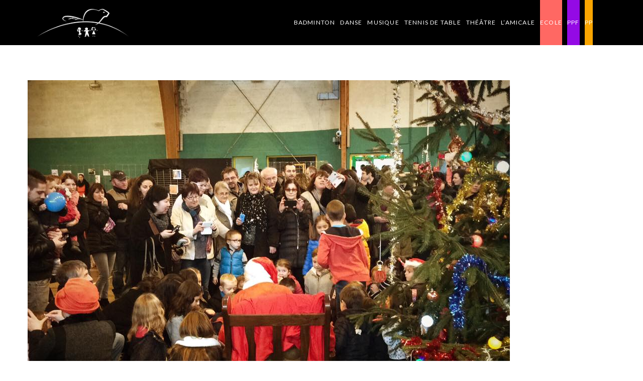

--- FILE ---
content_type: text/html; charset=utf-8
request_url: https://www.google.com/recaptcha/api2/anchor?ar=1&k=6Ldjs7YUAAAAABXBaQPdanYSoTupnpuqWaP-OgCo&co=aHR0cHM6Ly9hbC5lY29sZWJvdXZyb24ub3JnOjQ0Mw..&hl=en&v=PoyoqOPhxBO7pBk68S4YbpHZ&size=invisible&anchor-ms=20000&execute-ms=30000&cb=kifwddt5ieti
body_size: 48770
content:
<!DOCTYPE HTML><html dir="ltr" lang="en"><head><meta http-equiv="Content-Type" content="text/html; charset=UTF-8">
<meta http-equiv="X-UA-Compatible" content="IE=edge">
<title>reCAPTCHA</title>
<style type="text/css">
/* cyrillic-ext */
@font-face {
  font-family: 'Roboto';
  font-style: normal;
  font-weight: 400;
  font-stretch: 100%;
  src: url(//fonts.gstatic.com/s/roboto/v48/KFO7CnqEu92Fr1ME7kSn66aGLdTylUAMa3GUBHMdazTgWw.woff2) format('woff2');
  unicode-range: U+0460-052F, U+1C80-1C8A, U+20B4, U+2DE0-2DFF, U+A640-A69F, U+FE2E-FE2F;
}
/* cyrillic */
@font-face {
  font-family: 'Roboto';
  font-style: normal;
  font-weight: 400;
  font-stretch: 100%;
  src: url(//fonts.gstatic.com/s/roboto/v48/KFO7CnqEu92Fr1ME7kSn66aGLdTylUAMa3iUBHMdazTgWw.woff2) format('woff2');
  unicode-range: U+0301, U+0400-045F, U+0490-0491, U+04B0-04B1, U+2116;
}
/* greek-ext */
@font-face {
  font-family: 'Roboto';
  font-style: normal;
  font-weight: 400;
  font-stretch: 100%;
  src: url(//fonts.gstatic.com/s/roboto/v48/KFO7CnqEu92Fr1ME7kSn66aGLdTylUAMa3CUBHMdazTgWw.woff2) format('woff2');
  unicode-range: U+1F00-1FFF;
}
/* greek */
@font-face {
  font-family: 'Roboto';
  font-style: normal;
  font-weight: 400;
  font-stretch: 100%;
  src: url(//fonts.gstatic.com/s/roboto/v48/KFO7CnqEu92Fr1ME7kSn66aGLdTylUAMa3-UBHMdazTgWw.woff2) format('woff2');
  unicode-range: U+0370-0377, U+037A-037F, U+0384-038A, U+038C, U+038E-03A1, U+03A3-03FF;
}
/* math */
@font-face {
  font-family: 'Roboto';
  font-style: normal;
  font-weight: 400;
  font-stretch: 100%;
  src: url(//fonts.gstatic.com/s/roboto/v48/KFO7CnqEu92Fr1ME7kSn66aGLdTylUAMawCUBHMdazTgWw.woff2) format('woff2');
  unicode-range: U+0302-0303, U+0305, U+0307-0308, U+0310, U+0312, U+0315, U+031A, U+0326-0327, U+032C, U+032F-0330, U+0332-0333, U+0338, U+033A, U+0346, U+034D, U+0391-03A1, U+03A3-03A9, U+03B1-03C9, U+03D1, U+03D5-03D6, U+03F0-03F1, U+03F4-03F5, U+2016-2017, U+2034-2038, U+203C, U+2040, U+2043, U+2047, U+2050, U+2057, U+205F, U+2070-2071, U+2074-208E, U+2090-209C, U+20D0-20DC, U+20E1, U+20E5-20EF, U+2100-2112, U+2114-2115, U+2117-2121, U+2123-214F, U+2190, U+2192, U+2194-21AE, U+21B0-21E5, U+21F1-21F2, U+21F4-2211, U+2213-2214, U+2216-22FF, U+2308-230B, U+2310, U+2319, U+231C-2321, U+2336-237A, U+237C, U+2395, U+239B-23B7, U+23D0, U+23DC-23E1, U+2474-2475, U+25AF, U+25B3, U+25B7, U+25BD, U+25C1, U+25CA, U+25CC, U+25FB, U+266D-266F, U+27C0-27FF, U+2900-2AFF, U+2B0E-2B11, U+2B30-2B4C, U+2BFE, U+3030, U+FF5B, U+FF5D, U+1D400-1D7FF, U+1EE00-1EEFF;
}
/* symbols */
@font-face {
  font-family: 'Roboto';
  font-style: normal;
  font-weight: 400;
  font-stretch: 100%;
  src: url(//fonts.gstatic.com/s/roboto/v48/KFO7CnqEu92Fr1ME7kSn66aGLdTylUAMaxKUBHMdazTgWw.woff2) format('woff2');
  unicode-range: U+0001-000C, U+000E-001F, U+007F-009F, U+20DD-20E0, U+20E2-20E4, U+2150-218F, U+2190, U+2192, U+2194-2199, U+21AF, U+21E6-21F0, U+21F3, U+2218-2219, U+2299, U+22C4-22C6, U+2300-243F, U+2440-244A, U+2460-24FF, U+25A0-27BF, U+2800-28FF, U+2921-2922, U+2981, U+29BF, U+29EB, U+2B00-2BFF, U+4DC0-4DFF, U+FFF9-FFFB, U+10140-1018E, U+10190-1019C, U+101A0, U+101D0-101FD, U+102E0-102FB, U+10E60-10E7E, U+1D2C0-1D2D3, U+1D2E0-1D37F, U+1F000-1F0FF, U+1F100-1F1AD, U+1F1E6-1F1FF, U+1F30D-1F30F, U+1F315, U+1F31C, U+1F31E, U+1F320-1F32C, U+1F336, U+1F378, U+1F37D, U+1F382, U+1F393-1F39F, U+1F3A7-1F3A8, U+1F3AC-1F3AF, U+1F3C2, U+1F3C4-1F3C6, U+1F3CA-1F3CE, U+1F3D4-1F3E0, U+1F3ED, U+1F3F1-1F3F3, U+1F3F5-1F3F7, U+1F408, U+1F415, U+1F41F, U+1F426, U+1F43F, U+1F441-1F442, U+1F444, U+1F446-1F449, U+1F44C-1F44E, U+1F453, U+1F46A, U+1F47D, U+1F4A3, U+1F4B0, U+1F4B3, U+1F4B9, U+1F4BB, U+1F4BF, U+1F4C8-1F4CB, U+1F4D6, U+1F4DA, U+1F4DF, U+1F4E3-1F4E6, U+1F4EA-1F4ED, U+1F4F7, U+1F4F9-1F4FB, U+1F4FD-1F4FE, U+1F503, U+1F507-1F50B, U+1F50D, U+1F512-1F513, U+1F53E-1F54A, U+1F54F-1F5FA, U+1F610, U+1F650-1F67F, U+1F687, U+1F68D, U+1F691, U+1F694, U+1F698, U+1F6AD, U+1F6B2, U+1F6B9-1F6BA, U+1F6BC, U+1F6C6-1F6CF, U+1F6D3-1F6D7, U+1F6E0-1F6EA, U+1F6F0-1F6F3, U+1F6F7-1F6FC, U+1F700-1F7FF, U+1F800-1F80B, U+1F810-1F847, U+1F850-1F859, U+1F860-1F887, U+1F890-1F8AD, U+1F8B0-1F8BB, U+1F8C0-1F8C1, U+1F900-1F90B, U+1F93B, U+1F946, U+1F984, U+1F996, U+1F9E9, U+1FA00-1FA6F, U+1FA70-1FA7C, U+1FA80-1FA89, U+1FA8F-1FAC6, U+1FACE-1FADC, U+1FADF-1FAE9, U+1FAF0-1FAF8, U+1FB00-1FBFF;
}
/* vietnamese */
@font-face {
  font-family: 'Roboto';
  font-style: normal;
  font-weight: 400;
  font-stretch: 100%;
  src: url(//fonts.gstatic.com/s/roboto/v48/KFO7CnqEu92Fr1ME7kSn66aGLdTylUAMa3OUBHMdazTgWw.woff2) format('woff2');
  unicode-range: U+0102-0103, U+0110-0111, U+0128-0129, U+0168-0169, U+01A0-01A1, U+01AF-01B0, U+0300-0301, U+0303-0304, U+0308-0309, U+0323, U+0329, U+1EA0-1EF9, U+20AB;
}
/* latin-ext */
@font-face {
  font-family: 'Roboto';
  font-style: normal;
  font-weight: 400;
  font-stretch: 100%;
  src: url(//fonts.gstatic.com/s/roboto/v48/KFO7CnqEu92Fr1ME7kSn66aGLdTylUAMa3KUBHMdazTgWw.woff2) format('woff2');
  unicode-range: U+0100-02BA, U+02BD-02C5, U+02C7-02CC, U+02CE-02D7, U+02DD-02FF, U+0304, U+0308, U+0329, U+1D00-1DBF, U+1E00-1E9F, U+1EF2-1EFF, U+2020, U+20A0-20AB, U+20AD-20C0, U+2113, U+2C60-2C7F, U+A720-A7FF;
}
/* latin */
@font-face {
  font-family: 'Roboto';
  font-style: normal;
  font-weight: 400;
  font-stretch: 100%;
  src: url(//fonts.gstatic.com/s/roboto/v48/KFO7CnqEu92Fr1ME7kSn66aGLdTylUAMa3yUBHMdazQ.woff2) format('woff2');
  unicode-range: U+0000-00FF, U+0131, U+0152-0153, U+02BB-02BC, U+02C6, U+02DA, U+02DC, U+0304, U+0308, U+0329, U+2000-206F, U+20AC, U+2122, U+2191, U+2193, U+2212, U+2215, U+FEFF, U+FFFD;
}
/* cyrillic-ext */
@font-face {
  font-family: 'Roboto';
  font-style: normal;
  font-weight: 500;
  font-stretch: 100%;
  src: url(//fonts.gstatic.com/s/roboto/v48/KFO7CnqEu92Fr1ME7kSn66aGLdTylUAMa3GUBHMdazTgWw.woff2) format('woff2');
  unicode-range: U+0460-052F, U+1C80-1C8A, U+20B4, U+2DE0-2DFF, U+A640-A69F, U+FE2E-FE2F;
}
/* cyrillic */
@font-face {
  font-family: 'Roboto';
  font-style: normal;
  font-weight: 500;
  font-stretch: 100%;
  src: url(//fonts.gstatic.com/s/roboto/v48/KFO7CnqEu92Fr1ME7kSn66aGLdTylUAMa3iUBHMdazTgWw.woff2) format('woff2');
  unicode-range: U+0301, U+0400-045F, U+0490-0491, U+04B0-04B1, U+2116;
}
/* greek-ext */
@font-face {
  font-family: 'Roboto';
  font-style: normal;
  font-weight: 500;
  font-stretch: 100%;
  src: url(//fonts.gstatic.com/s/roboto/v48/KFO7CnqEu92Fr1ME7kSn66aGLdTylUAMa3CUBHMdazTgWw.woff2) format('woff2');
  unicode-range: U+1F00-1FFF;
}
/* greek */
@font-face {
  font-family: 'Roboto';
  font-style: normal;
  font-weight: 500;
  font-stretch: 100%;
  src: url(//fonts.gstatic.com/s/roboto/v48/KFO7CnqEu92Fr1ME7kSn66aGLdTylUAMa3-UBHMdazTgWw.woff2) format('woff2');
  unicode-range: U+0370-0377, U+037A-037F, U+0384-038A, U+038C, U+038E-03A1, U+03A3-03FF;
}
/* math */
@font-face {
  font-family: 'Roboto';
  font-style: normal;
  font-weight: 500;
  font-stretch: 100%;
  src: url(//fonts.gstatic.com/s/roboto/v48/KFO7CnqEu92Fr1ME7kSn66aGLdTylUAMawCUBHMdazTgWw.woff2) format('woff2');
  unicode-range: U+0302-0303, U+0305, U+0307-0308, U+0310, U+0312, U+0315, U+031A, U+0326-0327, U+032C, U+032F-0330, U+0332-0333, U+0338, U+033A, U+0346, U+034D, U+0391-03A1, U+03A3-03A9, U+03B1-03C9, U+03D1, U+03D5-03D6, U+03F0-03F1, U+03F4-03F5, U+2016-2017, U+2034-2038, U+203C, U+2040, U+2043, U+2047, U+2050, U+2057, U+205F, U+2070-2071, U+2074-208E, U+2090-209C, U+20D0-20DC, U+20E1, U+20E5-20EF, U+2100-2112, U+2114-2115, U+2117-2121, U+2123-214F, U+2190, U+2192, U+2194-21AE, U+21B0-21E5, U+21F1-21F2, U+21F4-2211, U+2213-2214, U+2216-22FF, U+2308-230B, U+2310, U+2319, U+231C-2321, U+2336-237A, U+237C, U+2395, U+239B-23B7, U+23D0, U+23DC-23E1, U+2474-2475, U+25AF, U+25B3, U+25B7, U+25BD, U+25C1, U+25CA, U+25CC, U+25FB, U+266D-266F, U+27C0-27FF, U+2900-2AFF, U+2B0E-2B11, U+2B30-2B4C, U+2BFE, U+3030, U+FF5B, U+FF5D, U+1D400-1D7FF, U+1EE00-1EEFF;
}
/* symbols */
@font-face {
  font-family: 'Roboto';
  font-style: normal;
  font-weight: 500;
  font-stretch: 100%;
  src: url(//fonts.gstatic.com/s/roboto/v48/KFO7CnqEu92Fr1ME7kSn66aGLdTylUAMaxKUBHMdazTgWw.woff2) format('woff2');
  unicode-range: U+0001-000C, U+000E-001F, U+007F-009F, U+20DD-20E0, U+20E2-20E4, U+2150-218F, U+2190, U+2192, U+2194-2199, U+21AF, U+21E6-21F0, U+21F3, U+2218-2219, U+2299, U+22C4-22C6, U+2300-243F, U+2440-244A, U+2460-24FF, U+25A0-27BF, U+2800-28FF, U+2921-2922, U+2981, U+29BF, U+29EB, U+2B00-2BFF, U+4DC0-4DFF, U+FFF9-FFFB, U+10140-1018E, U+10190-1019C, U+101A0, U+101D0-101FD, U+102E0-102FB, U+10E60-10E7E, U+1D2C0-1D2D3, U+1D2E0-1D37F, U+1F000-1F0FF, U+1F100-1F1AD, U+1F1E6-1F1FF, U+1F30D-1F30F, U+1F315, U+1F31C, U+1F31E, U+1F320-1F32C, U+1F336, U+1F378, U+1F37D, U+1F382, U+1F393-1F39F, U+1F3A7-1F3A8, U+1F3AC-1F3AF, U+1F3C2, U+1F3C4-1F3C6, U+1F3CA-1F3CE, U+1F3D4-1F3E0, U+1F3ED, U+1F3F1-1F3F3, U+1F3F5-1F3F7, U+1F408, U+1F415, U+1F41F, U+1F426, U+1F43F, U+1F441-1F442, U+1F444, U+1F446-1F449, U+1F44C-1F44E, U+1F453, U+1F46A, U+1F47D, U+1F4A3, U+1F4B0, U+1F4B3, U+1F4B9, U+1F4BB, U+1F4BF, U+1F4C8-1F4CB, U+1F4D6, U+1F4DA, U+1F4DF, U+1F4E3-1F4E6, U+1F4EA-1F4ED, U+1F4F7, U+1F4F9-1F4FB, U+1F4FD-1F4FE, U+1F503, U+1F507-1F50B, U+1F50D, U+1F512-1F513, U+1F53E-1F54A, U+1F54F-1F5FA, U+1F610, U+1F650-1F67F, U+1F687, U+1F68D, U+1F691, U+1F694, U+1F698, U+1F6AD, U+1F6B2, U+1F6B9-1F6BA, U+1F6BC, U+1F6C6-1F6CF, U+1F6D3-1F6D7, U+1F6E0-1F6EA, U+1F6F0-1F6F3, U+1F6F7-1F6FC, U+1F700-1F7FF, U+1F800-1F80B, U+1F810-1F847, U+1F850-1F859, U+1F860-1F887, U+1F890-1F8AD, U+1F8B0-1F8BB, U+1F8C0-1F8C1, U+1F900-1F90B, U+1F93B, U+1F946, U+1F984, U+1F996, U+1F9E9, U+1FA00-1FA6F, U+1FA70-1FA7C, U+1FA80-1FA89, U+1FA8F-1FAC6, U+1FACE-1FADC, U+1FADF-1FAE9, U+1FAF0-1FAF8, U+1FB00-1FBFF;
}
/* vietnamese */
@font-face {
  font-family: 'Roboto';
  font-style: normal;
  font-weight: 500;
  font-stretch: 100%;
  src: url(//fonts.gstatic.com/s/roboto/v48/KFO7CnqEu92Fr1ME7kSn66aGLdTylUAMa3OUBHMdazTgWw.woff2) format('woff2');
  unicode-range: U+0102-0103, U+0110-0111, U+0128-0129, U+0168-0169, U+01A0-01A1, U+01AF-01B0, U+0300-0301, U+0303-0304, U+0308-0309, U+0323, U+0329, U+1EA0-1EF9, U+20AB;
}
/* latin-ext */
@font-face {
  font-family: 'Roboto';
  font-style: normal;
  font-weight: 500;
  font-stretch: 100%;
  src: url(//fonts.gstatic.com/s/roboto/v48/KFO7CnqEu92Fr1ME7kSn66aGLdTylUAMa3KUBHMdazTgWw.woff2) format('woff2');
  unicode-range: U+0100-02BA, U+02BD-02C5, U+02C7-02CC, U+02CE-02D7, U+02DD-02FF, U+0304, U+0308, U+0329, U+1D00-1DBF, U+1E00-1E9F, U+1EF2-1EFF, U+2020, U+20A0-20AB, U+20AD-20C0, U+2113, U+2C60-2C7F, U+A720-A7FF;
}
/* latin */
@font-face {
  font-family: 'Roboto';
  font-style: normal;
  font-weight: 500;
  font-stretch: 100%;
  src: url(//fonts.gstatic.com/s/roboto/v48/KFO7CnqEu92Fr1ME7kSn66aGLdTylUAMa3yUBHMdazQ.woff2) format('woff2');
  unicode-range: U+0000-00FF, U+0131, U+0152-0153, U+02BB-02BC, U+02C6, U+02DA, U+02DC, U+0304, U+0308, U+0329, U+2000-206F, U+20AC, U+2122, U+2191, U+2193, U+2212, U+2215, U+FEFF, U+FFFD;
}
/* cyrillic-ext */
@font-face {
  font-family: 'Roboto';
  font-style: normal;
  font-weight: 900;
  font-stretch: 100%;
  src: url(//fonts.gstatic.com/s/roboto/v48/KFO7CnqEu92Fr1ME7kSn66aGLdTylUAMa3GUBHMdazTgWw.woff2) format('woff2');
  unicode-range: U+0460-052F, U+1C80-1C8A, U+20B4, U+2DE0-2DFF, U+A640-A69F, U+FE2E-FE2F;
}
/* cyrillic */
@font-face {
  font-family: 'Roboto';
  font-style: normal;
  font-weight: 900;
  font-stretch: 100%;
  src: url(//fonts.gstatic.com/s/roboto/v48/KFO7CnqEu92Fr1ME7kSn66aGLdTylUAMa3iUBHMdazTgWw.woff2) format('woff2');
  unicode-range: U+0301, U+0400-045F, U+0490-0491, U+04B0-04B1, U+2116;
}
/* greek-ext */
@font-face {
  font-family: 'Roboto';
  font-style: normal;
  font-weight: 900;
  font-stretch: 100%;
  src: url(//fonts.gstatic.com/s/roboto/v48/KFO7CnqEu92Fr1ME7kSn66aGLdTylUAMa3CUBHMdazTgWw.woff2) format('woff2');
  unicode-range: U+1F00-1FFF;
}
/* greek */
@font-face {
  font-family: 'Roboto';
  font-style: normal;
  font-weight: 900;
  font-stretch: 100%;
  src: url(//fonts.gstatic.com/s/roboto/v48/KFO7CnqEu92Fr1ME7kSn66aGLdTylUAMa3-UBHMdazTgWw.woff2) format('woff2');
  unicode-range: U+0370-0377, U+037A-037F, U+0384-038A, U+038C, U+038E-03A1, U+03A3-03FF;
}
/* math */
@font-face {
  font-family: 'Roboto';
  font-style: normal;
  font-weight: 900;
  font-stretch: 100%;
  src: url(//fonts.gstatic.com/s/roboto/v48/KFO7CnqEu92Fr1ME7kSn66aGLdTylUAMawCUBHMdazTgWw.woff2) format('woff2');
  unicode-range: U+0302-0303, U+0305, U+0307-0308, U+0310, U+0312, U+0315, U+031A, U+0326-0327, U+032C, U+032F-0330, U+0332-0333, U+0338, U+033A, U+0346, U+034D, U+0391-03A1, U+03A3-03A9, U+03B1-03C9, U+03D1, U+03D5-03D6, U+03F0-03F1, U+03F4-03F5, U+2016-2017, U+2034-2038, U+203C, U+2040, U+2043, U+2047, U+2050, U+2057, U+205F, U+2070-2071, U+2074-208E, U+2090-209C, U+20D0-20DC, U+20E1, U+20E5-20EF, U+2100-2112, U+2114-2115, U+2117-2121, U+2123-214F, U+2190, U+2192, U+2194-21AE, U+21B0-21E5, U+21F1-21F2, U+21F4-2211, U+2213-2214, U+2216-22FF, U+2308-230B, U+2310, U+2319, U+231C-2321, U+2336-237A, U+237C, U+2395, U+239B-23B7, U+23D0, U+23DC-23E1, U+2474-2475, U+25AF, U+25B3, U+25B7, U+25BD, U+25C1, U+25CA, U+25CC, U+25FB, U+266D-266F, U+27C0-27FF, U+2900-2AFF, U+2B0E-2B11, U+2B30-2B4C, U+2BFE, U+3030, U+FF5B, U+FF5D, U+1D400-1D7FF, U+1EE00-1EEFF;
}
/* symbols */
@font-face {
  font-family: 'Roboto';
  font-style: normal;
  font-weight: 900;
  font-stretch: 100%;
  src: url(//fonts.gstatic.com/s/roboto/v48/KFO7CnqEu92Fr1ME7kSn66aGLdTylUAMaxKUBHMdazTgWw.woff2) format('woff2');
  unicode-range: U+0001-000C, U+000E-001F, U+007F-009F, U+20DD-20E0, U+20E2-20E4, U+2150-218F, U+2190, U+2192, U+2194-2199, U+21AF, U+21E6-21F0, U+21F3, U+2218-2219, U+2299, U+22C4-22C6, U+2300-243F, U+2440-244A, U+2460-24FF, U+25A0-27BF, U+2800-28FF, U+2921-2922, U+2981, U+29BF, U+29EB, U+2B00-2BFF, U+4DC0-4DFF, U+FFF9-FFFB, U+10140-1018E, U+10190-1019C, U+101A0, U+101D0-101FD, U+102E0-102FB, U+10E60-10E7E, U+1D2C0-1D2D3, U+1D2E0-1D37F, U+1F000-1F0FF, U+1F100-1F1AD, U+1F1E6-1F1FF, U+1F30D-1F30F, U+1F315, U+1F31C, U+1F31E, U+1F320-1F32C, U+1F336, U+1F378, U+1F37D, U+1F382, U+1F393-1F39F, U+1F3A7-1F3A8, U+1F3AC-1F3AF, U+1F3C2, U+1F3C4-1F3C6, U+1F3CA-1F3CE, U+1F3D4-1F3E0, U+1F3ED, U+1F3F1-1F3F3, U+1F3F5-1F3F7, U+1F408, U+1F415, U+1F41F, U+1F426, U+1F43F, U+1F441-1F442, U+1F444, U+1F446-1F449, U+1F44C-1F44E, U+1F453, U+1F46A, U+1F47D, U+1F4A3, U+1F4B0, U+1F4B3, U+1F4B9, U+1F4BB, U+1F4BF, U+1F4C8-1F4CB, U+1F4D6, U+1F4DA, U+1F4DF, U+1F4E3-1F4E6, U+1F4EA-1F4ED, U+1F4F7, U+1F4F9-1F4FB, U+1F4FD-1F4FE, U+1F503, U+1F507-1F50B, U+1F50D, U+1F512-1F513, U+1F53E-1F54A, U+1F54F-1F5FA, U+1F610, U+1F650-1F67F, U+1F687, U+1F68D, U+1F691, U+1F694, U+1F698, U+1F6AD, U+1F6B2, U+1F6B9-1F6BA, U+1F6BC, U+1F6C6-1F6CF, U+1F6D3-1F6D7, U+1F6E0-1F6EA, U+1F6F0-1F6F3, U+1F6F7-1F6FC, U+1F700-1F7FF, U+1F800-1F80B, U+1F810-1F847, U+1F850-1F859, U+1F860-1F887, U+1F890-1F8AD, U+1F8B0-1F8BB, U+1F8C0-1F8C1, U+1F900-1F90B, U+1F93B, U+1F946, U+1F984, U+1F996, U+1F9E9, U+1FA00-1FA6F, U+1FA70-1FA7C, U+1FA80-1FA89, U+1FA8F-1FAC6, U+1FACE-1FADC, U+1FADF-1FAE9, U+1FAF0-1FAF8, U+1FB00-1FBFF;
}
/* vietnamese */
@font-face {
  font-family: 'Roboto';
  font-style: normal;
  font-weight: 900;
  font-stretch: 100%;
  src: url(//fonts.gstatic.com/s/roboto/v48/KFO7CnqEu92Fr1ME7kSn66aGLdTylUAMa3OUBHMdazTgWw.woff2) format('woff2');
  unicode-range: U+0102-0103, U+0110-0111, U+0128-0129, U+0168-0169, U+01A0-01A1, U+01AF-01B0, U+0300-0301, U+0303-0304, U+0308-0309, U+0323, U+0329, U+1EA0-1EF9, U+20AB;
}
/* latin-ext */
@font-face {
  font-family: 'Roboto';
  font-style: normal;
  font-weight: 900;
  font-stretch: 100%;
  src: url(//fonts.gstatic.com/s/roboto/v48/KFO7CnqEu92Fr1ME7kSn66aGLdTylUAMa3KUBHMdazTgWw.woff2) format('woff2');
  unicode-range: U+0100-02BA, U+02BD-02C5, U+02C7-02CC, U+02CE-02D7, U+02DD-02FF, U+0304, U+0308, U+0329, U+1D00-1DBF, U+1E00-1E9F, U+1EF2-1EFF, U+2020, U+20A0-20AB, U+20AD-20C0, U+2113, U+2C60-2C7F, U+A720-A7FF;
}
/* latin */
@font-face {
  font-family: 'Roboto';
  font-style: normal;
  font-weight: 900;
  font-stretch: 100%;
  src: url(//fonts.gstatic.com/s/roboto/v48/KFO7CnqEu92Fr1ME7kSn66aGLdTylUAMa3yUBHMdazQ.woff2) format('woff2');
  unicode-range: U+0000-00FF, U+0131, U+0152-0153, U+02BB-02BC, U+02C6, U+02DA, U+02DC, U+0304, U+0308, U+0329, U+2000-206F, U+20AC, U+2122, U+2191, U+2193, U+2212, U+2215, U+FEFF, U+FFFD;
}

</style>
<link rel="stylesheet" type="text/css" href="https://www.gstatic.com/recaptcha/releases/PoyoqOPhxBO7pBk68S4YbpHZ/styles__ltr.css">
<script nonce="cIT3TqSqDL4lEhyQym3d2w" type="text/javascript">window['__recaptcha_api'] = 'https://www.google.com/recaptcha/api2/';</script>
<script type="text/javascript" src="https://www.gstatic.com/recaptcha/releases/PoyoqOPhxBO7pBk68S4YbpHZ/recaptcha__en.js" nonce="cIT3TqSqDL4lEhyQym3d2w">
      
    </script></head>
<body><div id="rc-anchor-alert" class="rc-anchor-alert"></div>
<input type="hidden" id="recaptcha-token" value="[base64]">
<script type="text/javascript" nonce="cIT3TqSqDL4lEhyQym3d2w">
      recaptcha.anchor.Main.init("[\x22ainput\x22,[\x22bgdata\x22,\x22\x22,\[base64]/[base64]/[base64]/KE4oMTI0LHYsdi5HKSxMWihsLHYpKTpOKDEyNCx2LGwpLFYpLHYpLFQpKSxGKDE3MSx2KX0scjc9ZnVuY3Rpb24obCl7cmV0dXJuIGx9LEM9ZnVuY3Rpb24obCxWLHYpe04odixsLFYpLFZbYWtdPTI3OTZ9LG49ZnVuY3Rpb24obCxWKXtWLlg9KChWLlg/[base64]/[base64]/[base64]/[base64]/[base64]/[base64]/[base64]/[base64]/[base64]/[base64]/[base64]\\u003d\x22,\[base64]\\u003d\\u003d\x22,\x22wrVvei0ow4wuw4zDmsOuC8Obw7DCgBDDg3YIWlHDjcKENDt0w5XCrTfCqsKfwoQBQzHDmMO8DmPCr8O1PmQ/[base64]/ClhpFW8KjSsKJacOONjfDkm/Dh8OUwrnCvcKqwqHDhcOFV8KPwoIpUMKpw5czwqfChwUFwpRmw5DDmzLDoh4/B8OELcOaTyllwrcaaMK/EsO5eSNPFn7DmxPDlkTCohHDo8OsYcOWwo3Dqi98wpMtYsKyEQfCgsOew4RQaVVxw7I6w5ZcYMOHwpsIIlTDrSQ2wrxvwrQ0d2Epw6nDqMOcR3/CuCfCusKCScK/C8KFMQh7fsKtw7bCocKnwpl4W8KQw71lEjkhbDvDm8KEwqh7wqE/CMKuw6QTM1lULy3DuRl9wqTCgMKRw6TCv3lRw5o+cBjCn8KRO1d5wo/CssKOazZRPl/DtcOYw5Akw7vDqsK3LEEFwpZ1eMOzWMKZehrDpxsrw6hSw4zDncKgN8OmfQccw7vClHlgw4DDtsOkwpzChWc1bT7CnsKww4ZHDmhGHcKlCg9gw4ZvwowaZ03DqsOZOcOnwqhXw6tEwrcCw71UwpwTw4PCo1nCsF8+EMOrLwc4WcOmNcOuBTXCkT4/PnNVCj4rB8KDwpN0w583wrXDgsOxBcK1OMO8w7zCh8OZfHvDjsKfw6vDsDo6wo5Yw5vCq8KwPsKuEMOUACJ6wqVkVcO5HkIZwqzDuT/DtEZpwpRaLDDDssKJJWVdKAPDk8O7wqM7P8Kvw5HCmMObw4/DtwMLf1nCjMKswo/[base64]/w58Aw7Q6OjXCrBfDi2kjw5HCtCBCC8O9woEgwp5BCMKbw6zCscOIPsK9wonDuA3CmgDCjDbDlsKGKyUuwplbWXI7wq7Dono6IhvCk8K/EcKXNXLDvMOER8OWCsOhZnPDhxbCncOVZlMCTsO7PMK0wp/DikvCpkMMwrLDp8O3WMOTw7/[base64]/Dr0zDtgnCoX7DrcKueB8jw7PDiDtRw4TCk8OoIgzDncOmd8KRwopEbMKKw4ZzKADDrHjDuW3Dih5vw6x7w7wTQMKZw5EnwqYOBzNgw4fCkC/DjHc5w4h2eQ/[base64]/CiyAvw7QGQTrDv2fDicOZwoLDl0IeCAjDg8K9wpgJw4TDicOMw4zDoCTCuU4WRxouPMKdwpdle8Kcw5vCosKbOcK4McKDw7Erw57DlwXDtsKPfSg3BlnCr8KlVsOjw7fDpMOIRB/[base64]/J8O3NcKcwoTCrQwBw7zCs8K2acK/w4FDLsO9eSd+JWVzwo5cwpdLPMOICVbDmRMjEsOJwonDocKTw5IpKRTDucOaaXRhAsKKwprCnMKFw6rDgcOcwovDkcOTw53CtlBgVcOrw4ppewwYwr/DowDDpMOqw5DDvMO8eMOnwqzCrsKlworCkgNHwroodMOKw7hTwoR4w7LDncOUP03Ci3TCnRdWwoA6DsOOwpvDusK9fMOmw5XCpsKdw7ETGyXDlcOjwprCuMOJeFTDp1MuwofDoCt8w6TCiHLCoVJZeFInXcOSHkJlXRDCukvCmcODwoTCrMOzIEnCum/CsCo/VCzCoMO5w59gw7t5wp1cwqh3ThjCq3jDiMOYWsOTJMKqeD84wp/CmXcQw6PCj3fCosOwbsOnYyfChcOewrLDmMKpw5oQw7/[base64]/Dl8OBwoQETSbDt8OwAlQLwqnCvVQ3ZMO7TVjChUpgeUTDuMOeWHTCr8Kcw6VNworDvcKEMsOlJSjDuMOXf3ljNgAGdcOpZV0Dw7lWPsO+w7TCp1gzL0HCvyHCgBQue8KBwqZYa1ZPM0XChcKxw5cSAcKEQsOQaDFhw44KwpPCmj/ChcKCw4HDv8Klw4bDmBAQw6nCsVUOw57Dt8KHYsOXwozCh8OHI3/DtcKzE8OrEMKmwo9aL8OqNVvCq8KsVh7CmsOvw7LChcOULcO7w57DmVLDh8OOfMKzw6YmE37ChsOWJsO6w7VIw5JFwrYsCsKWDDJQwpFcw5MqKMKdw7vDiWskfMORRS9lwqTDrsODwoEmw6cmwr0gwrHDqsKSUMO/CsKjwql2wqHChGPCk8OGIH1wQMOnCsK/SAxxVmLDnMKaXcKkw6I1EsK2wp5Kwpd4wol2RMKrwqbCi8O2wqZRCsKKf8OrNRXDgcKDwo7Dn8Kfwo/CpXJNNsKEwr3Cs3Vpw43DoMOtLMOFw6HClsOhRHBVw7zClyApwozCnsKrdlkFSsK5Yi/Do8OEwp/[base64]/Dr8KRwrPConfCpMKjVGgsVBzDoDrDlMOzXMOnUnPCpMKbJHIybMOgXnDCkcKdMMOww4BHa0Icw6DDr8KhwqTDkQU+wpzDr8KWNMKnJsOnXBnDo2x2RHrDg2rCjA7DlDQkwqtoPcOtwoV8DsO2QcKdKMOcwoJmCDPDmcKaw65wFMO0wodkwrnCow83w7/DiStKVWZbSyjCgcKlw6dTwqbDr8O1w5Ziw5rCqGwBw4ASYsK8ecK0QcKewpTCmMKgATLCs2svwr8KwqIJwrgewp1eNMOiw67ChiVyH8OsBkDDksKOMl/DkktgW2/DsCjDg3fDs8Kdw5xtwpZWFxnCqmYOw7vCi8OFw5F3YMOpehTDpGDCnMO/w7BDQsOXw6UoaMOpwqbCoMK2w5PDlcKbwrh6w4wGWMO5wpMiwqfCtDIbQsOLw47DiBNSwrrDmsODMgMZw5BUwpHCl8KUwrkpOcKjwqoUwojDlcOwM8ODO8Opw5VOMzbCmsKrw6FEE0jDiXPCtnojw6bCvGAKwqPCpcO1K8K/[base64]/ClGHDt8Kpw6YBVAcpwr1Yw7/DnsKtAcKDwqjCu8Ohw7o6woLDn8OpwpkrAcKbwpYzw5fCsR0BPj04w7TDgScCw7DCiMKaF8OHwo1dCcOVd8K+wpQkwpTDg8OKwr/DpR7DqwXDjQ3DuijDhsOdbXTCrMOhw71CdUrDmTDCjX7Djj3DiQ8rw7XCusO7Bm4AwpMKw4rDlsKJwr88DcK/f8Kcw4AFwpEmcMKCw43CqMOTw49FcsOVQA/Cuj/DlMK1WFfCsmxGBcO1wrcDw5TCt8KwOzLCgyAmOMKqI8K7Dw4dw74oGMO/[base64]/ChsKEw4hvw5pMw5JgWMKzVsOcSMO9wodxdcOAwp5KGVrCqMOmTsOIwq3CmcOfb8K/PjPDsXxCw5kzcnvCoHRiP8KCwr7DuGHDuRlHBMOVdmfCqirCtMO2QcKvwrfDlHEEB8O1FsKLwqJKwr/Dl3XCozE9w6rDt8KmTcO9EsODw71Iw6QTUMO2Fyogw7poFlrCn8Kvw4JWGMOWw4nDtmh5B8ONwp3Dv8Otw7rDqU42U8KNTcKkwrIgGWgqw5NNwpzDrcO1wpcyCgvCuyvDtMKVw4NNwrwBwo/CgCAMPcOSYg5mw7bCiwnDq8Ofw7IRwprDvcK8f1p9eMKfwoXDksOmYMOow7M6wpsyw6cdasOgw4HCkMKMw5LDh8O2wrc3UsOuNn7CrilkwqY3w6VQJcKhKj1zBwTCr8KfEwFQB25/wrJfw5jCqiTDmEpEwqsiEcOnQ8Ogwo1wEMOsFFREw5nCssKpZcOgwqLDpHppAsKGw7PDm8OvXibCpMOVX8Ofw4PDmcK2OsOBT8OSwoLDl2gPw5NBwqjDin4XUMKdFDExw5nDqQ/[base64]/Dt3J/ZMOww5vDg05Cw7nCnsOJO1Brw4bCs8O/FQ3Conc7w4Jfc8KUT8Kdw5DDu2vDk8KswqjCi8K5wrk2XsOGwpXCuj0nw5vCicO3XDXCgTgZHjzCvnXDm8Otw51iDSjDqHfCq8KfwqQKw53DimzDlH8bwqvCin3Cq8KTNwEEFGDDgGXDncO3w6TCiMO3NyvCsHPDg8K7U8K7w5/DgTxEw75OIMKYQ1J5QMOgw4t8wp7Dj3pFcsKgKC97w7vDmsKJwoPDkMKKwpfCpMKuw7YuP8K/wo5DwqfCqMKSEHkkw7bDv8KwwpTCj8KXQ8K3w4sTFVFlw40ewqRQfm9+w6YHGsKMwqYuDSLDuR1WTHzCp8Kpw6nDmMOiw65qHW7CugPDpgXDtsOdfiHCvwDCu8KGwotKwrDDicKzVsKEw7UOHBRawr/Dn8KeX0JnJMOCYMOzJHzCqsOUwoR9FcO8BSgDw5fCucO+bcOgw5/Cv2XCmFk0ajQ9OnLCkMKAw43CkEwFRMODLMOXw7LDhsKAL8Oqw5gOIMOTwpEQwoVtwpXCnMKkTsKZwqTDh8O1LMOaw5/Dm8OUw6LDrwnDnzR5wrdgdsKcwofCsMK3eMO6w6XCvcOmOzI/w7rDlMO5U8K0csKkwpYJRcONQsKKw7FmUcKAVhJawpjChsOrMC5uJ8KswpLCvjhwUS7CpsOPF8OAbCAKfULDiMK1GmZCPVg1L8OgfEXCmMK/WcK5AcKAw6PDgsOLKDrCknA1wqzClMO8wqrCqMOVTwnCs3zDqMOCwpAxPxnCrMOSw7TCnMKVLMKhw5skH3/Co15ADhDDpcOBNR3DvHbDjhlGwpVtQR3CjEtww6nDswgzwqzCmcO6w5jCqRvDnsKSw7kewprDl8OLw4c8w5dVwovDmw/CucO6PEhLacKEDws2G8OXwpTCq8Oaw4rDmMKnw4DCisK4SmPDvcONwrDDt8O3I2Mgw5teHAZeJ8OjC8OZA8KNwrlSwr9LOQ0Sw6fDpUoTwq4Qw7DCrDocwpbCusOBwrnCogZtaSVwXCHCicOSIC8xwqF6d8Onw4djVsOlI8Kww7/[base64]/Ds0oMw5J/[base64]/CkD7CkcObwp5MfjnCiMKfSDoIBgvDn8Kfw5xpw4nClcK5w6rCqsOBwpPCjwXCoGoqKlJNw67ChcO/VTLDmMOswphiwpjDncOOwo3CgsOOw7XCvMOvwrPCvsKtDMOIKcK+w4/Cmkd0wq3CgHQPJcO2LlNlT8Oyw7IPwpJWw4bCocOCNxolwrkkecKKwqlUw6nDskzCm3jDtkoQwofCrmlbw78PK0fCu37DkcOdHcKfRzcKfsKdT8O/M2vDhi/CuMKXVD/[base64]/DgndnZMK6FMOJw5DDpsOGwoTDhiLDt8KZGMKZD13CpsOEwoVMSlvDnR/Dm8OJYQ99w61Sw6Jfw55Nw6DCsMOIVcOBw5bDkcKvfjkxw7wEw7wQY8ONWFRlwoxQwrrCusOKdRVbL8KRwrzCmsObwojCqh4hCsOqVsKDQycRTkHCjkdFw6vDs8ORw6TCisK+w5/ChsKWwr89w43DtVB1w74kFyAUdMO+w4/ChxHDnVbDsik6w7/DlcKOHEfCoQZvXn/CjWTDpmABwpluw67Dn8Klw4TDt1/DuMKGw7HCksOew4VOO8OaPcO5VBNqKXAibcKnw4dQwrlmwqIiwrMuw7VBw7kDw4vDvMOkNzFwwpddWSXDs8OEO8Kuw4/CocKMNMOmFAXDhT/CiMKhRAXChMKYwqrCt8OwZ8OcdMOyYsOGTwLDqsKbSxU+wr5XKMO5w7UBwofDlMKQOg1Qwq02RsKuWcK9E2fDjG/DocKMLsOWScOTV8KBQk99w6oywqAyw6NGIMKVw7fCtkvDrsOuw5zCt8KSwqHCm8KOw4nCiMO9wrXDqBtyFF9GdsKGwrIsYTLCrWLDriDCv8KUF8Kqw4UeeMKJKsKtU8KcRH9xE8O6J31WHTHCtSvDpDxBMcODw4/DtsOqw6A0Sy7DnVIiwrXDnDjCsWV5worDsMK/FD/Do03Cl8O9NGvDk3HCvcOcbsORQ8KrwonDp8KcwrZtw7bCq8O2SyTCsGDDmWbCnW1aw5TDnAolHndZD8KROsK8w6HDh8KVB8O9wrAEAsOYwpTDssKow7nDt8KQwpjDtz/[base64]/woXDpjfDt8KWwqPDqlZQwo1awqvCk8Knw6HCvFvDuScjwo3Cj8KIw5IcwrfDsT04wp/ClWt3M8OuNMOww6hvw6hNw5PCssOPPjpdw7JIw47ComTDvF7DpVbDv0cvw5hcTcKSRj3DsxoHcHsJQsKSwpfCmRJwwp/DocOgw7DDr1tdZkQ0w6PDpHDDn1UEPQdCc8K0wocYV8Olw6XDhwMpNsOLwqzCnMKiasO0XcOJwp9kdsOvAjQzScOzw6DDncKLwq1Gw4QfWmvCih7DpMKSw4bDksO+aT0/eEIjH1LDpWPDkizDjiRswojCrkXCnynCgsK2w5Afwr4uaGNPGMO3w67DhTslwonCvgAEwrfCm28sw5wUw7lIw6pEwpLChsOYZMOGw5ddQVZcw5LDjFDCisKdbXZqwqXCtBo5NsKdBj89BjZqL8OJwpDDicKkXsKAwrTDrR/DgwLCggYUw5DCrjnDohjDosOWT1sgwpjDgDnDji7ClMOzVj4ZZcK3w5R9cAnDnsKMw4fCh8KJNcOhw4cRRQ0mVhHCpj/Cr8OdEcKOL1vCs25kTsKswrpSw4J1wozChcOvwrPCoMKSGMOabknDgMOmwovDtH92w6gtQMK6w5BpcsODNU7DmFzCkzgnMsOmf17Dt8Otw6jCjwTCohTCpcKjHWQdwpfCnH3Cgl/CrxwoDcKWYsKwLGjDgcKqwpTDo8KcUwTCtHsUKsObDcOYwoRgw7nCscO3GsKGw4DCkgXChwfCp08OX8KhTHE7w5TCnwp1TMO5wpjCtnzDqTsZwqxvwrgECVTCiknDi1LDrCvCkUbDgRPCgcOcwq4vw49ww5nChmNrwq97wobCr2PCg8KVw4/CnMONesOuw6dNWRlWwpLCocOFw7kVw6TCvMKNORDDpCbDgWPCqsOZZ8Okw6Z2w4Zwwp5uw6cvwpg3w7jCqcOxdcOEwrLCn8KKScKaFMKtasK/[base64]/Dh8KQwoYMwqnDtVXCkiEbw58Ww5RBw7bDqgdeYsOKw5TCqcObGVZQWMKrw5Ikw4XDg2hnwrHDtsOzw6XCuMKPw5DDuMKGKMKCw7hDwp8gwq1Fw57CoS03wpLCoAHDqXfDvxVOVsOSwo5bw50ODsOJw5LDu8KYDzzCkyAiUzjCq8KKIMKRw4XDn1jCjCIPY8K/wqhGw5Z5azM1w7XCm8KbacOUD8K3wp5Ew6rDvDrDjMO9e3LCo1/CrMO6w6Z/JmTDnE5aw74Bw7MUBUHDrcOKw7VgM27DgMKgSDPDpUMSwo3CrTLCtm3DgRQkwpPDiBTDvwJLLGJMw77CqDjCvsK1Ug50SsOnBUTChcOGw6rDtBTChcKwGUt/[base64]/wqHDn04FwogcG8K5wp/[base64]/[base64]/CtWV6w5x7wrvCg24uHBJBw5fDgz3DmFVPMDAYcDV3w6fDnzpLEwB2bMKgwqIAw7vCl8OyZcONwrtuFsKYPMKqVnJew67DmQ3DmMK9wrrDmW/DvHPDsjAzSHs2eSAaVcO0wpplwpREDwkMw4LCjxRtw5fChUlHwoAfImLCl2YQw4PCicO6w7FHTCPCmn/[base64]/wrV/wovClyHDnsO8YW7DkUHDoMOhwr7DpQfDhB/Cq8Ozw7x1NQDCr2ozwrRcw5VRw7N5B8ObJzhSw5nCosKAw7DCvTjDkCPCsH7CqX/CuBojQsOJGkJgDMKqwpvDoiAQw5bCohPDi8KJL8K7LGvDocK2w77CvyLDqxoGw7jCowYDa3pLwod0VsOyXMKXw5fChnzCoTvCsMOXdMKaEkB+cwEUw4fDgcKAwqjCjXBBSSjDqRliIsKDchFZVDXDrh/[base64]/wobDsMODw4czwo4ACmXDkMORwpHDkHjDh8OlbMKAwrjCvsOtZ8KHD8ObUzPDnMK6RW3Du8KsEsOCW1nCgsOSUsOvw4l9ZMKFw5/CiX1mwoo9JBsYwp3DiWfDrcOUwrXCmMKMHzFdw5HDvsO+wrrCvFPCgSlpwpVyRMOgc8OxwrDCkcKZwonCsVXCoMK9SMK/JMKOwpbDn2FkNUd3a8KDVMKeR8KBw6PCmcOdw6Mrw4xXw53CvCcBwp/CjmbDh1nCm0PCnkoFw7zDnMKubsKfw5dJc0F5w4HCiMO6cVTCk3RSwoIdw69fC8KeY0oYTsK1aj/[base64]/[base64]/Di2FcGgDDviXDhcKkwrlKwpLCtmFvw6/Dl1ckw5XDoFE+L8K6esK/[base64]/CvCd5wptWV8O3KMK/w49Dw7FaZ8K5asOxdcO9AMKRw6FjDWTCqR/Dm8Oiwr/[base64]/Dr03DqcKtwq3DqMKxw7VME2tywrHCp8KhQsKzw5hswpXCm8OBw5nDrcKHGMO5wrHClGYvw7EkRxEVw6MoH8O+UT5fw58QwqfCvEsdw6LCm8KoFywsexXDl2/CucOXw5nDgcKhwpcWG1RowqbDhgnCucKLR0V0wqzCisKVw4JCKR5Iwr/[base64]/CpsKFw7duw4t5KgrDhcKfZ8O5RlI9wqJ3BlXCksKhwo/DocOdYlnCggrCgMOPScKbD8K8w5PCnMK9EkRBwq/CrMOILMKnHGjDuXrCm8KMw7oHBDDDoiXCgMKvwprDm3kZYsOjw40BwqMNwrIRIDRqPVQ2wpzDt10sKsKKwohpwotjwpDCmsKhw5DDrlEMwokXwrQsbFBbw7pBwrw6wrjDtFMzw7/[base64]/CtUTDlVDCncK3d8Ogw7nCgcOId8OALRvCk8OJwrxbw5c2esO3wqvDnCTCq8KBQRNfwqAOwqjCoC3DsSPCvwABwrtpKh/CusO6wrXDqcKTR8OEwrjCoCzDoD1vaBvCoQh1Sn17wpPCscO+K8Kcw5gYw7bCnl/[base64]/ClR/Du10/wqpRwoIRw5HCkybDnzrCssKnUHrClUXDrMKcJ8KOEgtMCU7ClWgWwqXChMK8wqDCusOxwrTDkxXCqUDDrkzDpRfDjMOXWsK+w5AOwotiM0t7wrLChEMQw6NoLkRmw4BBWsKPFgHCoE1Fwp4qZsKnCMKvwrg/wrvDosO0c8OZL8OCJlw1w67DqMKiR1V2VsKewqs+wpTDoSzDsGHDlMK0wrU6fDEMYXsXwokCw50/w65ww79RbFAMO0jCnAQ/[base64]/DnWwYw4DCmcKbSi/[base64]/wqPDh8Kbf29gw6TDu8K3wrxaw4/DicKkUGrDnMK5bEPDrGo5wrspV8KtXWZCw6JkwrkJwrXDuT3DmFFTw6XDosKxwo5HVsOZw4zDm8Kbwr3Dv2TCrSV3TT7CjcOdSy8dwrpdwq18w7LDgghcCMK6S3hDUVPCvsK4wqvDs3ERwqcsNWV8AThSw6d5IAkVw5x+w7cSXDxPwrLDnMKkwqvCsMKXwpc3N8Ouwr/Cg8OIGzXDj3TCq8OhGsOMfMOrw6jDgMKoRApgbVbCnXEhC8O5aMKdckN5Y2ocwpZywr3Cr8KaQj0tO8KIwqTCgsOmcMO4w53DpMK+HQDDokl/[base64]/[base64]/w5LDk8KUSQ4ow5JDwrd6P1VwEMOsNMKMwoPCtcO/MWvDrcKJwpQLwp07w6ZZwp7CvcOFZsKLw4zChWPDkDfDicKwK8KQBDUWwrLDusK/wozDlQZqw73CrsKww6QuN8OsG8O1O8OuURZTf8OGw4TDk3gaY8ONe1QpQgbCvmvDk8KHNnJxw4HDp34+wp5fOGnDkyJvwrHDgTbCv0oYV1lWw7LCvhxJfsOJw6EBw4/Dun41wrzCulN7esODBsKiCsOxBMKCX3/DsDNvw6TChhLDrgBHYcKLw78nwpPDocORdsKWK1PDv8OOZsKuDcK/w6vDoMOyaBhRLsOuw7PCsCPCplIMw4EBbMOkw57CiMOARCQ4W8Ojw7XDmFMaAcKHw4jCpwfDjsOFw5N9Jk14wrzDtV/Do8ORw5wEwrrDo8KgwrXDi0V6XVfCncKdAsOVwoDCisKDwqU1w7bCjcKbKGjDvMKFYlrCs8KIbwnCgQXCnMKcUWnCtjXDpcKGw41nHcOTQsKPDcKTBxbDksKIVcOEIMOvGsKgwrvDkMO+BRkvwpjCl8OEKBLCrsOBJsK/BcOTwo1hwqNPW8KOw5HDhcOrecOTPyvCnkvCnsOHwrVMwqtdw5d5w6fCiVDCtUnCuSbCjhrDhMOPEcO5wr/CrMKswo3DucOZwqHDixR5LcOEYCzDgBBvwoXCgm9QwqZ5NVHDpDfCkHHDusOwc8OkVsOdfMKrNgMZWWAswq99FMKFw4jCpX1yw6gDw4LCh8KdZcKEw7p6w7DDmDPCkz0fLAvDj0rDtiA/w7U7w6tWSkfCrcOMw5LDisK2wpkJw6rDlcOdw7kCwpldV8K6A8O5C8KFQMOhw7nCusOqw4bDjMOXDGI4ag1Nwr3DisKEUlbCh2R8E8OcFcOew6bCi8KgHMOPHsKVwqbDoMO6wq/ClcOUKQYVw6JEwpg1NMKGAcOoP8Otw45AacKqLxfDug3DqMKjwqoTCWXCvhjDhcOEbsO8ecORPMOBw4V3LsKjMjAXYw/DmWLDusKlw4h7DHrDvSN1fCV9az00F8OHwoDCk8OZUMONS2o/[base64]/FTDCrsK5BMKywpIUwpHDqMK7w5zCgDbCnsKTMcOcwrLDjsKrBcKkwoLCikHDvsOkKAHDvE4IW8OHwrjCqMO8HU1Bwrliw7YfRWItUcKSwoLDgMKGw6/DrxHDlcKGw7ZGJWvCgMK/[base64]/DsF/Dq8KBwrDCoQfDiMKUwpzCssO5wqBGw5zDoiISDFxEw7p7Q8KlP8KxIsOww6Ngfh/[base64]/QHjDvcK8w47Ckmp2w7DDvMK/Emt9wrbDtXEjwp/ClXUkwqLCkcOKUcOCw7lIw704fMOmNAvDrMKOasOeQhTDlVNJN2xbJnbDsEp8PVPDqsOOVnJiw71Bw6JWCVEqAsOtw6rCqUrCt8OTSzLCh8KiBlsXwq1IwpJ2fsKua8Kvwp0hw5jDqsOnwoJZwoNNwr8sOSHDoHfDvMKrKVRfw5LChR7CpMKTwrw/L8O/w4rCmFkJRsKaPXXCpsOYdcO+w4A7w6VZw5Jrw58uOsOGXQsLwq1nw4fDqcOrclsKwpzChlgQD8K/w7jDkcKAw4NJcTfCocK1UMOiPy7DrSjDmWnDrMKbNRrChB/[base64]/DohombcOywrrCv0LDriPCvMO+wpbDmz/Ck2vCtsODwqzDmcKyZcOTwqVOL0scd3PCkULCnE1Ewp3Cu8O1Bl4CH8OGwo3DpkLCsSVnwrLDvnRMfsKbCEzCgyjCiMKDLMObLTDDg8O+ccKSP8Kgw77DmgsfPC/DqEg2wqYlwqfDrsK7QMK/[base64]/[base64]/HjHCtzrDl8O6YsK/w4vDvR0MMU8Rw4PDn8OiCmXDh8OqwqNCVcOIw5cYwo/[base64]/[base64]/DnkrDvkkFwqkYwrXCsg5Uw6PCqjjCrB9qw5DDvDYZF8O9w5TCiyjDviVDw7wDwo/CtsKIw7ZqCmFYcMK1DMKLA8O+wp1ww4LCvsKww7MaIUU/CcKNCCYEPmIQwr/DkXLClmFXSzxpw4nCnxRyw5HCsVtlw4rDnwPDt8KhLcKcGk9FwpzCs8Ogw6LDrMOiwr/Dk8OCwqXCg8KYwqDDqRXDk2kPw6ZUwrjDtknDmsOjC3g5byh2wqcPPStGw5ICfcOwBj4LUyzCjcOCw5PDtsKuw7g1wqx5w59zdknDo0DCnMK/XCJFwox+ZcOmUcOaw7BjYMK+woEhw59lGUgzw7Qrw7UTUMOjBULCmyLCih9lw6PDrMKfwp/DncKkw4HDjwHCvmfDl8KmOsKdw5nCuMKTEcK/w7DCuVl9woBKGsKnw6okwpdFwpvCrMKGEMKkwopkwo0gHCrDrcOVwp/DngVdwpfDmMKhNcOzwok9wqfDqlnDm8KRw7bCm8KzPhrDmwbDlsOPw6UnwrDDu8KvwrpXw5A3FFzCvEfCkQXCnsOWO8KfwqYnKjPCssOJwr1PLxTDlMOUw6bDniTDgcOEw5nDn8O+VmVsCsKHBxbDq8Oyw70HbMKuw5BPwrtCw7bCr8KcHkfCtcK3YAM/ZsOrw4dZYQ5rMHvCowDDhXkGwoopwqAqLltHCsOzw5VgNSvChF/DgVRPw6oUbW/[base64]/CgF49wqfCrMOjw4FNOwh7w5XDicKEVT5nak7DmsOjwqrDrSsiK8KfwqzCusO/wqrCuMOZNwLDhDvDq8OjT8Kvw5V+bhYXRRPDi2xTwprDuVZWX8ODwpPCq8OQfWExwrI8wp3DmSXDumUhwrYKTMOoLBRjw6DDp0HCuzFpUUTCvStBU8KUMsO5woHDm25Pwr8vYcK4wrDDhcKcWMKVw6jDtcO6w4F/w75+UcKAwqvCpcKJFQY6fcOVVsKbYMOhw6loXSlRwo1gw7I1dC4qGgLDj29kJMKUbF4nc3ovw4kCP8K8w6jCpMOqLzIfw5VHBMKiRMOTwqgNe1/CnmABfsKpYR7DtMOQJcO8wo5ZI8O0w4DDimMBw78Dw488b8KPHwXCh8OBOsKewr/DqcOIwqwRb1rCtFfDmCQzw4Alw4bCqcO5TU/[base64]/YU3DgMKoR8OEMcKedHxYR0bDk8KrVMOsw5vDliTDpX5dSknDjSBXQSIxw5PDtRjDkgPDi2DCh8O+wrPDtMOrPsOQBcO9wpREUnNnI8Knwo/Cg8OvF8KgNBZ2dcOiwrF8wq/Dn2ZTw53DrMOAw6Rzwr12w7fDrQ3DknLCpB/CvcKuFsKODw8Xwq/[base64]/[base64]/Gkswd8Oyw7sQTMOlw6QZwpEqVmg1wp/Cs2xDwprDimPDvMKYLsK+wqVyf8K4PMOxfsOZwpTDnDFDwobCosK1w7A7w4LDm8O7w5LCtBrCrcO7w7ImFS/DlcOaX0R5KcKuw7M/[base64]/DjxrCmTHDmTo7wpR1D8OpwqnCo8K2w4TDsUHCqSclQcK6fhlkwpPDrcKqQcOmw61fw4dDwpPDvGnDu8KGKcOodElmwqRvw4IPb1Mswq9iw4bCo0Row5sAIcOXwqfDhsKnwolBe8K5VDNMwoUbZMOQw4/Clh3Dt2E4bQdfwrwmwrbDosKjw7LDo8KUw57CjsKrJ8Oww6PDnwEWBsKREsOiwoNZwpXDusKTIBvDicOrO1bChMOPWMKzOAJPwr7DkADDtg/DuMK+w7TDkcKbe39+fcOjw65/TFd5woHDoTAfdsKkw5rCv8K2OX3DkS9FYSDCgCbDmsKIwo7Cly7DksKdw7XCkErCkhrDjm4uTcOINnsYMW3DjgdwbW0OwpPChsO0SllZcH3CisO4wpgsCiwHehzCtMOAwqbDr8KWw5/CoibDkMOWwoPCv1hiw4LDvcO6wpXCtMKkC3nCgsK0w5hyw4cXwpvDg8O3w7Vmw6huFCxAMsONECvCqAbCtcOcWcO2G8Oqw4zDoMOUcMOkwolfXsOyCkzCtTgyw40/esOQUsKyRhMSw6gUFMKFPUvDqsKqKRXDhcKhIcOBY2zChH13GyPDgSvCgGdaBMO0fH1Bw5fCjA3Cj8Odw7Mbw7w4w5LDocOMw4JPTHLDjcOlwpHDpzTDosK8ZsKfw57DrWHCj27DncOGwo/Dsh5uFcKnOgfCuxvDlsOVw5XCs1ASalDChkHDo8OpFMKWw5jDpQLCiGTChyBBw5HCrMK+cmTCgjEYTBTDoMOFWcK2Ll3DvSPDiMKsAMKvFMO4w7nDt0YWwpXCtcKxVQxnw4fDnj3CpTdRwqURwqfCo2xyHRnCpy7Crz87NlrDux7DgknCnHfDmRcuPAdJDR/DjicsCX40w59lZcOheHIDTWHCqkcnwpNvR8OiV8KiQ1BadMOAwoLCgEhoUMK5dsOKc8Oqw5s6w793wqrChHQqwqF/w4nDln/CocOQKkPCsQ8/[base64]/CmTfDlUgwwobDiMOxwofDpRglw4M8S8ODCcOsw5jCh8OqdMK1aMOWwpHDhMKSNsOoD8O2HMOhwr/Ci8OIw5oiwrPCpDoDwr09wo1Fw4Z4wpvDqgzDjCfDoMOywqvCtjAdwo/[base64]/[base64]/ZzrDscOsDzTCgQTDo8K9GyrDiAtLwoM8wqDCvMKLAxjDtcKuw4Vew4DDgi7DomTDnMKifgFgccKDasOtwp7DjMKXBcK1Zwp1Ogk5woDCiFTCusOLwrbChcO/[base64]/[base64]/CnCZKDsKOw7PCqMOTYsKtw4zCiHXCsCIzacOXTzkqAMKjLMKbw401w4ETwo3DgcO5w73Cgiopw4HCnmFASsO/wocjDMKhNEstRcOQw6/[base64]/CuwsKUsOjwoFKwrdrwrTDpB7CoMOiY1nDg8OQw6M7w7ktKMOOwovChyVbL8KawoxFTHfDtxMpwp/CpCTDgsKiFsOXCcKKH8OZw4U8wpzCvcOhJsOIwq/[base64]/Dp8Kgwr4hJsKaUnrDj8KWw5vCr2fDosONUsOPwqB8CBs3Lz13MDoHwrjDk8KqelV1wqDDkDAbwoN0Y8KHw73CrcKHw6DCo15AVB4tLxldOFZQw7zDvmQEC8KhwoENw7jDhhJnW8O6GsKNUcK1wpXCl8OFe0NYSg/CgDoYPsO5WGXDmCtEwoXDl8OwWsOlw6LDrnDDpMKKwqhRwo9ARcKWwqfDqsOLw7Ryw5fDvcKGwpPDjgnCuyHCiGDCncKxw7TDkx/DjcOdwoPDl8KyDhQYw4xaw7FeY8O8RAzCj8KCci3CrMOPFXfDiTrDjsOsW8K/bAcCwpzDqhksw5wrw6IHwpPClHHCh8KONMO8w7QKcC8KBsOPXcO0I2vCrXVGw6MFQXhsw7fCh8KlYUXCq03CucKGGW/[base64]/FS5YX8K+JcOFKcKOA1MnCsKjwrXCigHClMK/[base64]/DoU/DnwFoDsK+QH80wofDkVpZw6jDnDDCsyBuwozDtg5JDyLCpVFmwr/DqT7CkMKlw5kUUcKMwpdpJSvDvD/[base64]/CkMKcHcKLaGpowpkCFMKaw65ELsK5O8K1w4IfA2V2wq7DpsOufG/DuMKCw5tXw6DDmcK9wr/DjWjDhMKywqRKH8OhGGbCj8K5w57DhR4iBMO3w70kwp/DkTkCw7DDk8Kpw4vCncK6w4MDw6fCmMOvwqlXLQVhHU0+TwjCgDpUFjUHcXYNwr8owpxhd8OJw4ouOyXCo8OvEcKmwpoAw4MOw4XChsK3fQteLk7CiHMYwp/[base64]/w7QHw4NzcnnCtcOAwpdeRC7CvT5LwpjDrsKGC8OZwol7KcK1wrzDlsOXw5DDjxPCi8KAw79zYEvDg8KRSsKnBcKmQwhGITlEWmnCosKDwrbCjijDhsKVw6hzfcOrwr5GNcKJDcOfGsKtfWLDmTnCscKCTzbCmcKrBkRkT8KEJUtgccOmDn/DrsKcw6Erw77DkcKfwqopwrkJwrXDgUvDpmrChsKeO8OoJTHCicKOIwHCrsKtDsO/w617w593dz5Ew4d/[base64]/ChhzCsRRzVV/CtjcBwrNiwpY2w5XCv8O1wp7CocKnUMK/PnXCqXTDsh0aJMKUS8KAFxYUwqjDiyBdcMKCw646woEGwrAewoMKw6nCmsOYUMK/DsOlb3QSwoxIw4Axwr7DpVM/PUvDswJhMBxRw4xBAw4iwqJuXiXDksKuDEAYFUgsw5LCpBpUXsO4w6lMw7DDr8OuNS5aw4jCkh9ew6I0Nk/ClFBCM8OHwpJDw7zCrsOQfsO6EDnDnXkkwpLCrcKEbQNsw4PCkEoWw4rCkwbCs8Kewpo1AsKPwqdNTsOsKA/DpjNXwoBRw7sJwozCizXDjcK7fFbDhGjDjA7DgDLCmUFfwroKX0zCgTzCgkxLCsKjw7LCssKjFh/DuGQvw7zDscOJw6lHL1DCpsKpAMKsCMO0wotPARXCkcKDNgPDgsKBXkpNYsO+w53CmD/CjcKDwpfCuCPCiDwiw7XDgMKyasK/w7zCg8KGw7jDpl7Do1NYNMOQOzrCq1rDhzAlXcOGczkbwq1ZNBhUIcKFwq7CtMK9WcKWw4vDvkcawpB/[base64]/[base64]/CssKyHxbDji7DvXkcw63DpVdUw4Yqw6jDizPDj1xgSGvChmgCwqTDlX/DtsOYTz3DkHZFw6tPM3bDg8KDw5pewobCqTIVWTZMw55uWsO5LyDCv8OGw5lqRsK8HMOkw40MwoILwqxQw6bDm8KaehrDuAbCk8K8LcKXwrozwrXCi8ODwrHCgVXCm13CmRhrCsKvw6gkwoAXw4VTf8ONasObwpHDiMOofRDClX/[base64]/DmMOvwonDmsO6w7DDigfDlT84w4fCkxXDs0J+w6zDlsKMJMKkwoPDtcK1w5kMwqYvw5fCjVt9w6xQw6UMSMKLwo3CtsO6NsKrwrjCtTvCh8KVwovCjMK5XnTCjcOjwpw4w4dGw7EXw5scw6bDqVHDjQ\\u003d\\u003d\x22],null,[\x22conf\x22,null,\x226Ldjs7YUAAAAABXBaQPdanYSoTupnpuqWaP-OgCo\x22,0,null,null,null,1,[21,125,63,73,95,87,41,43,42,83,102,105,109,121],[1017145,246],0,null,null,null,null,0,null,0,null,700,1,null,0,\[base64]/76lBhmnigkZhAoZnOKMAhk\\u003d\x22,0,1,null,null,1,null,0,0,null,null,null,0],\x22https://al.ecolebouvron.org:443\x22,null,[3,1,1],null,null,null,1,3600,[\x22https://www.google.com/intl/en/policies/privacy/\x22,\x22https://www.google.com/intl/en/policies/terms/\x22],\x22k8P411u62umiIy8ON+0gcg2jvu8wQx8FU9n3Zy6IC9I\\u003d\x22,1,0,null,1,1768792652884,0,0,[3,44,150,23],null,[205,104],\x22RC-FAgpS_zcUh-bEQ\x22,null,null,null,null,null,\x220dAFcWeA7LMTvT6Mn3u628koiTgzsQABTg1difAxdMPVSeWCnNoQOR9y9wKzxIU62ozhfT5a2WeqVm9CeE7WGJDov76JQE1HEAwg\x22,1768875452945]");
    </script></body></html>

--- FILE ---
content_type: text/css
request_url: https://al.ecolebouvron.org/wp-content/themes/osmosis-child/style.css?ver=4.5.6
body_size: 4725
content:
/*
 Theme Name:   Ecole Bouvron & asso
 Theme URI:    http://themeforest.net/user/greatives
 Description:  Osmosis Child Theme
 Version:      3.2.2
 Author:       Agence 15
 Author URI:   https://www.agence-15.com
 Text Domain:  osmosis
 Template:     osmosis
*/

/******** SECITONS COLORS ********/

/* COMMON */
.item_asso span {
	color:#ffffff;
}

.item_asso:hover span {
	color:#000000;
	padding:0 1em;
}

.thin-police {
	font-weight: 300;
}

.justified-font p {
	text-align: justify;
}

/* FL */
.item_asso.fl {
	background-color:#ff6863;
}

span.fl {
	color:#ff6863;
}

/* AL */
.item_asso.al {
	background-color:#83ad00;
}

span.al {
	color:#83ad00;
}

/* PPF */
.item_asso.pf {
	background-color:#940AE5;
}

span.pf {
	color:#940AE5;
}

/* PP */
.item_asso.pp {
	background-color:#faa500;
}
span.pp {
	color:#faa500;
}

a.item_asso.pp.button {
	color: #ffffff;
	font-weight: 600;
	padding: 0.5em 1em;
}

a.item_asso.pp.button:hover {
	background-color: #f4c022;
}


/* CE */
.item_asso.ce {
	background-color:#ff0042;
}

span.ce {
	color:#ff0042;
}


/*************** HOMEPAGE **************/

#homepage-calendar ol.tribe-list-widget {
	width: 100%;
}

#homepage-calendar ol.tribe-list-widget li {
	float: left;
	margin-right: 1%;
	margin-left: 1%;
	width:23%;
}


/*************** FOOTER **************/

/* Event Calendar Widget */
h4.tribe-event-title a {
	font-size:0.8em; 
}

#grve-footer-area .type-tribe_events {
	padding:0;
}




/*************** RESPONSIVE **************/


@media screen and (max-width:767px) {
	
	#homepage-calendar ol.tribe-list-widget li {
		float: none;
		width: 98%;
		margin: 0 1%;
	}
	
	.textwidget .footer {
		text-align: center;
	}
}













/***************************************\
			
			AMICALE LAIQUE

\***************************************/

/* Homepage */
.grve-element.grve-text.more-button {
	text-align: right;
}


#usep-section p.split-brutaldesign {
	font-size: 1.5em;
	color:#000000;
	line-height: 1.2em;
}

#usep-section h2.split-brutaldesign {
	color:#FFFFFF;
	font-size: 150px;
	font-weight: 800;
	font-family: lato;
	position: relative;
	margin:0px;
	padding: 0px;
	line-height: 1em;
}

#usep-section h2.split-brutaldesign.topright {
	top:-24px;
	left: -10px;
}

#usep-section h2.split-brutaldesign.bottomleft {
	bottom:-17px;
	right: -0px;
	text-align: right;
}

h2.yellowtitle {
	color:#cccc66!important;
	text-align: center;
}


/* Embeded Mailchimp Form*/
#mc_embed_signup .button.mailchimp-homepage {
	background-color: #ff6863;
}

#mc_embed_signup form {
	text-align: left!important;
}

/* Onepage Section contact */
#section-form input[type="text"], 
#section-form input[type="input"], 
#section-form input[type="password"], 
#section-form input[type="email"], 
#section-form input[type="number"], 
#section-form input[type="date"], 
#section-form input[type="url"], 
#section-form input[type="tel"], 
#section-form input[type="search"], 
#section-form textarea, 
#section-form select {
	background-color: #FFF;
}


/****** Sections ******/

#cursuses .grve-image-text .grve-content.grve-align-left {
	padding-left: 5px;
}

.bloglist-section .grve-blog.grve-small-media .grve-media {
	width:17%;
}


/* Bureau section */
.col-bureau-section img {
	width:90px;
}

.col-bureau-section .grve-image-text .grve-image {
	width: 20%;
}

.col-bureau-section .grve-image-text .grve-content.grve-align-left {
	width:80%;
}

/* Form */

#section-form {
	width: 100%;
}

#section-form .formrow {
	width:100%;
	display: inline;
}

#section-form .formrow .full {
	width:98%;
	margin:1%;
}

#section-form .formrow .half {
	width:98%;
	margin:1%;
}





/*************** RESPONSIVE **************/


@media screen and (max-width:767px) {
	
	/* FOOTER */
	#grve-footer-area .grve-column-1-3.grve-tablet-column-1-3 {
		text-align: center;
	}
	
	#grve-footer-area .grve-column-1-3.grve-tablet-column-1-3 ul {
		list-style: none;
	}
	
	#grve-footer-area .grve-column-1-3.grve-tablet-column-1-3 ul li img {
		float: none!important;
		margin:10px auto;
	}
	
	
	/* HOME */
	
	.vc_custom_1492678151948 .grve-element.grve-text.more-button p {
		text-align: center;
	}
	
	.vc_custom_1492678151948 .grve-element.grve-text.more-button p a {
		border:1px solid #66cc66;
		padding:5px 20px;
		border-radius: 30px;
		margin-bottom: 10px;
	}
	
	.grve-row .grve-row > div .grve-element:last-child {
		margin-bottom: 60px;
	}
	
	
	/* SECTIONS */
	
	#cursuses .grve-image-text .grve-content.grve-align-left {
		text-align: center;
	}
	
	#cursuses .grve-image-text .grve-content.grve-align-left ul {
		list-style: none;
		margin-left: 0;
	}
	
	#cursuses .grve-btn span {
		line-height: 2em;
	}
	
	
	.col-bureau-section .grve-element {
		height: 75px;
	}
	
	
	/* AMICALE PAGE */
	.grve-team figure.grve-style-2 {
		margin-right: 10%;
		margin-left: 10%;
		width: 80%;
	}
}
